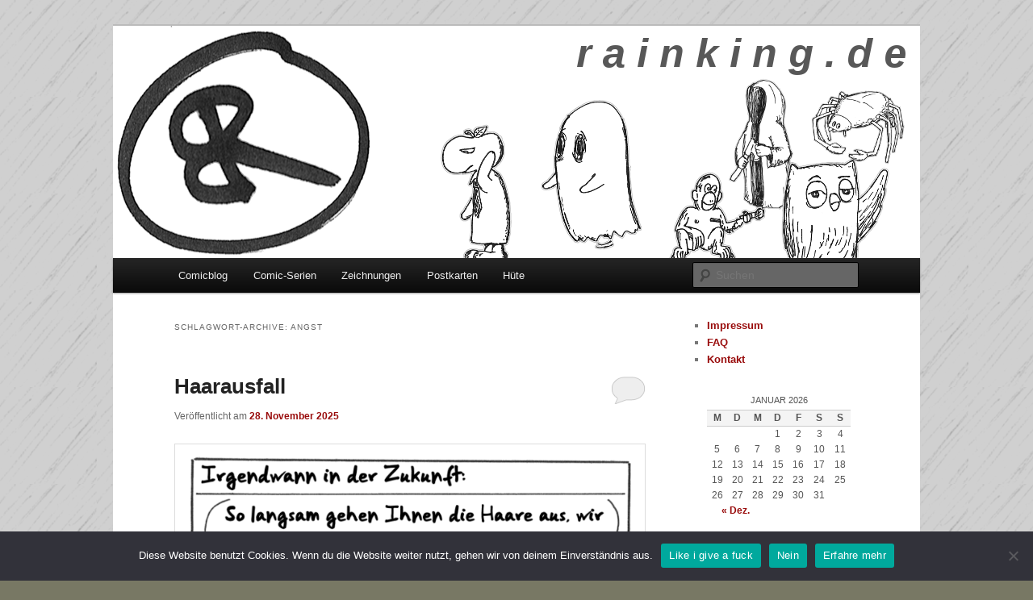

--- FILE ---
content_type: text/html; charset=UTF-8
request_url: https://rainking.de/tag/angst/
body_size: 13079
content:
<!DOCTYPE html>
<!--[if IE 6]>
<html id="ie6" lang="de">
<![endif]-->
<!--[if IE 7]>
<html id="ie7" lang="de">
<![endif]-->
<!--[if IE 8]>
<html id="ie8" lang="de">
<![endif]-->
<!--[if !(IE 6) & !(IE 7) & !(IE 8)]><!-->
<html lang="de">
<!--<![endif]-->
<head>
<meta charset="UTF-8" />
<meta name="viewport" content="width=device-width" />
<title>
Angst | Comics und anderer Kunstkrams von Benjamin Runge	</title>
<link rel="profile" href="https://gmpg.org/xfn/11" />
<link rel="stylesheet" type="text/css" media="all" href="https://rainking.de/wp-content/themes/twentyeleven/style.css?ver=20221126" />
<link rel="pingback" href="https://rainking.de/xmlrpc.php">
<!--[if lt IE 9]>
<script src="https://rainking.de/wp-content/themes/twentyeleven/js/html5.js?ver=3.7.0" type="text/javascript"></script>
<![endif]-->
<meta name='robots' content='max-image-preview:large' />
	<style>img:is([sizes="auto" i], [sizes^="auto," i]) { contain-intrinsic-size: 3000px 1500px }</style>
	<link rel="alternate" type="application/rss+xml" title="Comics und anderer Kunstkrams von Benjamin Runge &raquo; Feed" href="https://rainking.de/feed/" />
<link rel="alternate" type="application/rss+xml" title="Comics und anderer Kunstkrams von Benjamin Runge &raquo; Kommentar-Feed" href="https://rainking.de/comments/feed/" />
<link rel="alternate" type="application/rss+xml" title="Comics und anderer Kunstkrams von Benjamin Runge &raquo; Angst Schlagwort-Feed" href="https://rainking.de/tag/angst/feed/" />
<script type="text/javascript">
/* <![CDATA[ */
window._wpemojiSettings = {"baseUrl":"https:\/\/s.w.org\/images\/core\/emoji\/15.0.3\/72x72\/","ext":".png","svgUrl":"https:\/\/s.w.org\/images\/core\/emoji\/15.0.3\/svg\/","svgExt":".svg","source":{"concatemoji":"https:\/\/rainking.de\/wp-includes\/js\/wp-emoji-release.min.js?ver=6.7.1"}};
/*! This file is auto-generated */
!function(i,n){var o,s,e;function c(e){try{var t={supportTests:e,timestamp:(new Date).valueOf()};sessionStorage.setItem(o,JSON.stringify(t))}catch(e){}}function p(e,t,n){e.clearRect(0,0,e.canvas.width,e.canvas.height),e.fillText(t,0,0);var t=new Uint32Array(e.getImageData(0,0,e.canvas.width,e.canvas.height).data),r=(e.clearRect(0,0,e.canvas.width,e.canvas.height),e.fillText(n,0,0),new Uint32Array(e.getImageData(0,0,e.canvas.width,e.canvas.height).data));return t.every(function(e,t){return e===r[t]})}function u(e,t,n){switch(t){case"flag":return n(e,"\ud83c\udff3\ufe0f\u200d\u26a7\ufe0f","\ud83c\udff3\ufe0f\u200b\u26a7\ufe0f")?!1:!n(e,"\ud83c\uddfa\ud83c\uddf3","\ud83c\uddfa\u200b\ud83c\uddf3")&&!n(e,"\ud83c\udff4\udb40\udc67\udb40\udc62\udb40\udc65\udb40\udc6e\udb40\udc67\udb40\udc7f","\ud83c\udff4\u200b\udb40\udc67\u200b\udb40\udc62\u200b\udb40\udc65\u200b\udb40\udc6e\u200b\udb40\udc67\u200b\udb40\udc7f");case"emoji":return!n(e,"\ud83d\udc26\u200d\u2b1b","\ud83d\udc26\u200b\u2b1b")}return!1}function f(e,t,n){var r="undefined"!=typeof WorkerGlobalScope&&self instanceof WorkerGlobalScope?new OffscreenCanvas(300,150):i.createElement("canvas"),a=r.getContext("2d",{willReadFrequently:!0}),o=(a.textBaseline="top",a.font="600 32px Arial",{});return e.forEach(function(e){o[e]=t(a,e,n)}),o}function t(e){var t=i.createElement("script");t.src=e,t.defer=!0,i.head.appendChild(t)}"undefined"!=typeof Promise&&(o="wpEmojiSettingsSupports",s=["flag","emoji"],n.supports={everything:!0,everythingExceptFlag:!0},e=new Promise(function(e){i.addEventListener("DOMContentLoaded",e,{once:!0})}),new Promise(function(t){var n=function(){try{var e=JSON.parse(sessionStorage.getItem(o));if("object"==typeof e&&"number"==typeof e.timestamp&&(new Date).valueOf()<e.timestamp+604800&&"object"==typeof e.supportTests)return e.supportTests}catch(e){}return null}();if(!n){if("undefined"!=typeof Worker&&"undefined"!=typeof OffscreenCanvas&&"undefined"!=typeof URL&&URL.createObjectURL&&"undefined"!=typeof Blob)try{var e="postMessage("+f.toString()+"("+[JSON.stringify(s),u.toString(),p.toString()].join(",")+"));",r=new Blob([e],{type:"text/javascript"}),a=new Worker(URL.createObjectURL(r),{name:"wpTestEmojiSupports"});return void(a.onmessage=function(e){c(n=e.data),a.terminate(),t(n)})}catch(e){}c(n=f(s,u,p))}t(n)}).then(function(e){for(var t in e)n.supports[t]=e[t],n.supports.everything=n.supports.everything&&n.supports[t],"flag"!==t&&(n.supports.everythingExceptFlag=n.supports.everythingExceptFlag&&n.supports[t]);n.supports.everythingExceptFlag=n.supports.everythingExceptFlag&&!n.supports.flag,n.DOMReady=!1,n.readyCallback=function(){n.DOMReady=!0}}).then(function(){return e}).then(function(){var e;n.supports.everything||(n.readyCallback(),(e=n.source||{}).concatemoji?t(e.concatemoji):e.wpemoji&&e.twemoji&&(t(e.twemoji),t(e.wpemoji)))}))}((window,document),window._wpemojiSettings);
/* ]]> */
</script>
<style id='wp-emoji-styles-inline-css' type='text/css'>

	img.wp-smiley, img.emoji {
		display: inline !important;
		border: none !important;
		box-shadow: none !important;
		height: 1em !important;
		width: 1em !important;
		margin: 0 0.07em !important;
		vertical-align: -0.1em !important;
		background: none !important;
		padding: 0 !important;
	}
</style>
<link rel='stylesheet' id='wp-block-library-css' href='https://rainking.de/wp-includes/css/dist/block-library/style.min.css?ver=6.7.1' type='text/css' media='all' />
<style id='wp-block-library-theme-inline-css' type='text/css'>
.wp-block-audio :where(figcaption){color:#555;font-size:13px;text-align:center}.is-dark-theme .wp-block-audio :where(figcaption){color:#ffffffa6}.wp-block-audio{margin:0 0 1em}.wp-block-code{border:1px solid #ccc;border-radius:4px;font-family:Menlo,Consolas,monaco,monospace;padding:.8em 1em}.wp-block-embed :where(figcaption){color:#555;font-size:13px;text-align:center}.is-dark-theme .wp-block-embed :where(figcaption){color:#ffffffa6}.wp-block-embed{margin:0 0 1em}.blocks-gallery-caption{color:#555;font-size:13px;text-align:center}.is-dark-theme .blocks-gallery-caption{color:#ffffffa6}:root :where(.wp-block-image figcaption){color:#555;font-size:13px;text-align:center}.is-dark-theme :root :where(.wp-block-image figcaption){color:#ffffffa6}.wp-block-image{margin:0 0 1em}.wp-block-pullquote{border-bottom:4px solid;border-top:4px solid;color:currentColor;margin-bottom:1.75em}.wp-block-pullquote cite,.wp-block-pullquote footer,.wp-block-pullquote__citation{color:currentColor;font-size:.8125em;font-style:normal;text-transform:uppercase}.wp-block-quote{border-left:.25em solid;margin:0 0 1.75em;padding-left:1em}.wp-block-quote cite,.wp-block-quote footer{color:currentColor;font-size:.8125em;font-style:normal;position:relative}.wp-block-quote:where(.has-text-align-right){border-left:none;border-right:.25em solid;padding-left:0;padding-right:1em}.wp-block-quote:where(.has-text-align-center){border:none;padding-left:0}.wp-block-quote.is-large,.wp-block-quote.is-style-large,.wp-block-quote:where(.is-style-plain){border:none}.wp-block-search .wp-block-search__label{font-weight:700}.wp-block-search__button{border:1px solid #ccc;padding:.375em .625em}:where(.wp-block-group.has-background){padding:1.25em 2.375em}.wp-block-separator.has-css-opacity{opacity:.4}.wp-block-separator{border:none;border-bottom:2px solid;margin-left:auto;margin-right:auto}.wp-block-separator.has-alpha-channel-opacity{opacity:1}.wp-block-separator:not(.is-style-wide):not(.is-style-dots){width:100px}.wp-block-separator.has-background:not(.is-style-dots){border-bottom:none;height:1px}.wp-block-separator.has-background:not(.is-style-wide):not(.is-style-dots){height:2px}.wp-block-table{margin:0 0 1em}.wp-block-table td,.wp-block-table th{word-break:normal}.wp-block-table :where(figcaption){color:#555;font-size:13px;text-align:center}.is-dark-theme .wp-block-table :where(figcaption){color:#ffffffa6}.wp-block-video :where(figcaption){color:#555;font-size:13px;text-align:center}.is-dark-theme .wp-block-video :where(figcaption){color:#ffffffa6}.wp-block-video{margin:0 0 1em}:root :where(.wp-block-template-part.has-background){margin-bottom:0;margin-top:0;padding:1.25em 2.375em}
</style>
<style id='classic-theme-styles-inline-css' type='text/css'>
/*! This file is auto-generated */
.wp-block-button__link{color:#fff;background-color:#32373c;border-radius:9999px;box-shadow:none;text-decoration:none;padding:calc(.667em + 2px) calc(1.333em + 2px);font-size:1.125em}.wp-block-file__button{background:#32373c;color:#fff;text-decoration:none}
</style>
<style id='global-styles-inline-css' type='text/css'>
:root{--wp--preset--aspect-ratio--square: 1;--wp--preset--aspect-ratio--4-3: 4/3;--wp--preset--aspect-ratio--3-4: 3/4;--wp--preset--aspect-ratio--3-2: 3/2;--wp--preset--aspect-ratio--2-3: 2/3;--wp--preset--aspect-ratio--16-9: 16/9;--wp--preset--aspect-ratio--9-16: 9/16;--wp--preset--color--black: #000;--wp--preset--color--cyan-bluish-gray: #abb8c3;--wp--preset--color--white: #fff;--wp--preset--color--pale-pink: #f78da7;--wp--preset--color--vivid-red: #cf2e2e;--wp--preset--color--luminous-vivid-orange: #ff6900;--wp--preset--color--luminous-vivid-amber: #fcb900;--wp--preset--color--light-green-cyan: #7bdcb5;--wp--preset--color--vivid-green-cyan: #00d084;--wp--preset--color--pale-cyan-blue: #8ed1fc;--wp--preset--color--vivid-cyan-blue: #0693e3;--wp--preset--color--vivid-purple: #9b51e0;--wp--preset--color--blue: #1982d1;--wp--preset--color--dark-gray: #373737;--wp--preset--color--medium-gray: #666;--wp--preset--color--light-gray: #e2e2e2;--wp--preset--gradient--vivid-cyan-blue-to-vivid-purple: linear-gradient(135deg,rgba(6,147,227,1) 0%,rgb(155,81,224) 100%);--wp--preset--gradient--light-green-cyan-to-vivid-green-cyan: linear-gradient(135deg,rgb(122,220,180) 0%,rgb(0,208,130) 100%);--wp--preset--gradient--luminous-vivid-amber-to-luminous-vivid-orange: linear-gradient(135deg,rgba(252,185,0,1) 0%,rgba(255,105,0,1) 100%);--wp--preset--gradient--luminous-vivid-orange-to-vivid-red: linear-gradient(135deg,rgba(255,105,0,1) 0%,rgb(207,46,46) 100%);--wp--preset--gradient--very-light-gray-to-cyan-bluish-gray: linear-gradient(135deg,rgb(238,238,238) 0%,rgb(169,184,195) 100%);--wp--preset--gradient--cool-to-warm-spectrum: linear-gradient(135deg,rgb(74,234,220) 0%,rgb(151,120,209) 20%,rgb(207,42,186) 40%,rgb(238,44,130) 60%,rgb(251,105,98) 80%,rgb(254,248,76) 100%);--wp--preset--gradient--blush-light-purple: linear-gradient(135deg,rgb(255,206,236) 0%,rgb(152,150,240) 100%);--wp--preset--gradient--blush-bordeaux: linear-gradient(135deg,rgb(254,205,165) 0%,rgb(254,45,45) 50%,rgb(107,0,62) 100%);--wp--preset--gradient--luminous-dusk: linear-gradient(135deg,rgb(255,203,112) 0%,rgb(199,81,192) 50%,rgb(65,88,208) 100%);--wp--preset--gradient--pale-ocean: linear-gradient(135deg,rgb(255,245,203) 0%,rgb(182,227,212) 50%,rgb(51,167,181) 100%);--wp--preset--gradient--electric-grass: linear-gradient(135deg,rgb(202,248,128) 0%,rgb(113,206,126) 100%);--wp--preset--gradient--midnight: linear-gradient(135deg,rgb(2,3,129) 0%,rgb(40,116,252) 100%);--wp--preset--font-size--small: 13px;--wp--preset--font-size--medium: 20px;--wp--preset--font-size--large: 36px;--wp--preset--font-size--x-large: 42px;--wp--preset--spacing--20: 0.44rem;--wp--preset--spacing--30: 0.67rem;--wp--preset--spacing--40: 1rem;--wp--preset--spacing--50: 1.5rem;--wp--preset--spacing--60: 2.25rem;--wp--preset--spacing--70: 3.38rem;--wp--preset--spacing--80: 5.06rem;--wp--preset--shadow--natural: 6px 6px 9px rgba(0, 0, 0, 0.2);--wp--preset--shadow--deep: 12px 12px 50px rgba(0, 0, 0, 0.4);--wp--preset--shadow--sharp: 6px 6px 0px rgba(0, 0, 0, 0.2);--wp--preset--shadow--outlined: 6px 6px 0px -3px rgba(255, 255, 255, 1), 6px 6px rgba(0, 0, 0, 1);--wp--preset--shadow--crisp: 6px 6px 0px rgba(0, 0, 0, 1);}:where(.is-layout-flex){gap: 0.5em;}:where(.is-layout-grid){gap: 0.5em;}body .is-layout-flex{display: flex;}.is-layout-flex{flex-wrap: wrap;align-items: center;}.is-layout-flex > :is(*, div){margin: 0;}body .is-layout-grid{display: grid;}.is-layout-grid > :is(*, div){margin: 0;}:where(.wp-block-columns.is-layout-flex){gap: 2em;}:where(.wp-block-columns.is-layout-grid){gap: 2em;}:where(.wp-block-post-template.is-layout-flex){gap: 1.25em;}:where(.wp-block-post-template.is-layout-grid){gap: 1.25em;}.has-black-color{color: var(--wp--preset--color--black) !important;}.has-cyan-bluish-gray-color{color: var(--wp--preset--color--cyan-bluish-gray) !important;}.has-white-color{color: var(--wp--preset--color--white) !important;}.has-pale-pink-color{color: var(--wp--preset--color--pale-pink) !important;}.has-vivid-red-color{color: var(--wp--preset--color--vivid-red) !important;}.has-luminous-vivid-orange-color{color: var(--wp--preset--color--luminous-vivid-orange) !important;}.has-luminous-vivid-amber-color{color: var(--wp--preset--color--luminous-vivid-amber) !important;}.has-light-green-cyan-color{color: var(--wp--preset--color--light-green-cyan) !important;}.has-vivid-green-cyan-color{color: var(--wp--preset--color--vivid-green-cyan) !important;}.has-pale-cyan-blue-color{color: var(--wp--preset--color--pale-cyan-blue) !important;}.has-vivid-cyan-blue-color{color: var(--wp--preset--color--vivid-cyan-blue) !important;}.has-vivid-purple-color{color: var(--wp--preset--color--vivid-purple) !important;}.has-black-background-color{background-color: var(--wp--preset--color--black) !important;}.has-cyan-bluish-gray-background-color{background-color: var(--wp--preset--color--cyan-bluish-gray) !important;}.has-white-background-color{background-color: var(--wp--preset--color--white) !important;}.has-pale-pink-background-color{background-color: var(--wp--preset--color--pale-pink) !important;}.has-vivid-red-background-color{background-color: var(--wp--preset--color--vivid-red) !important;}.has-luminous-vivid-orange-background-color{background-color: var(--wp--preset--color--luminous-vivid-orange) !important;}.has-luminous-vivid-amber-background-color{background-color: var(--wp--preset--color--luminous-vivid-amber) !important;}.has-light-green-cyan-background-color{background-color: var(--wp--preset--color--light-green-cyan) !important;}.has-vivid-green-cyan-background-color{background-color: var(--wp--preset--color--vivid-green-cyan) !important;}.has-pale-cyan-blue-background-color{background-color: var(--wp--preset--color--pale-cyan-blue) !important;}.has-vivid-cyan-blue-background-color{background-color: var(--wp--preset--color--vivid-cyan-blue) !important;}.has-vivid-purple-background-color{background-color: var(--wp--preset--color--vivid-purple) !important;}.has-black-border-color{border-color: var(--wp--preset--color--black) !important;}.has-cyan-bluish-gray-border-color{border-color: var(--wp--preset--color--cyan-bluish-gray) !important;}.has-white-border-color{border-color: var(--wp--preset--color--white) !important;}.has-pale-pink-border-color{border-color: var(--wp--preset--color--pale-pink) !important;}.has-vivid-red-border-color{border-color: var(--wp--preset--color--vivid-red) !important;}.has-luminous-vivid-orange-border-color{border-color: var(--wp--preset--color--luminous-vivid-orange) !important;}.has-luminous-vivid-amber-border-color{border-color: var(--wp--preset--color--luminous-vivid-amber) !important;}.has-light-green-cyan-border-color{border-color: var(--wp--preset--color--light-green-cyan) !important;}.has-vivid-green-cyan-border-color{border-color: var(--wp--preset--color--vivid-green-cyan) !important;}.has-pale-cyan-blue-border-color{border-color: var(--wp--preset--color--pale-cyan-blue) !important;}.has-vivid-cyan-blue-border-color{border-color: var(--wp--preset--color--vivid-cyan-blue) !important;}.has-vivid-purple-border-color{border-color: var(--wp--preset--color--vivid-purple) !important;}.has-vivid-cyan-blue-to-vivid-purple-gradient-background{background: var(--wp--preset--gradient--vivid-cyan-blue-to-vivid-purple) !important;}.has-light-green-cyan-to-vivid-green-cyan-gradient-background{background: var(--wp--preset--gradient--light-green-cyan-to-vivid-green-cyan) !important;}.has-luminous-vivid-amber-to-luminous-vivid-orange-gradient-background{background: var(--wp--preset--gradient--luminous-vivid-amber-to-luminous-vivid-orange) !important;}.has-luminous-vivid-orange-to-vivid-red-gradient-background{background: var(--wp--preset--gradient--luminous-vivid-orange-to-vivid-red) !important;}.has-very-light-gray-to-cyan-bluish-gray-gradient-background{background: var(--wp--preset--gradient--very-light-gray-to-cyan-bluish-gray) !important;}.has-cool-to-warm-spectrum-gradient-background{background: var(--wp--preset--gradient--cool-to-warm-spectrum) !important;}.has-blush-light-purple-gradient-background{background: var(--wp--preset--gradient--blush-light-purple) !important;}.has-blush-bordeaux-gradient-background{background: var(--wp--preset--gradient--blush-bordeaux) !important;}.has-luminous-dusk-gradient-background{background: var(--wp--preset--gradient--luminous-dusk) !important;}.has-pale-ocean-gradient-background{background: var(--wp--preset--gradient--pale-ocean) !important;}.has-electric-grass-gradient-background{background: var(--wp--preset--gradient--electric-grass) !important;}.has-midnight-gradient-background{background: var(--wp--preset--gradient--midnight) !important;}.has-small-font-size{font-size: var(--wp--preset--font-size--small) !important;}.has-medium-font-size{font-size: var(--wp--preset--font-size--medium) !important;}.has-large-font-size{font-size: var(--wp--preset--font-size--large) !important;}.has-x-large-font-size{font-size: var(--wp--preset--font-size--x-large) !important;}
:where(.wp-block-post-template.is-layout-flex){gap: 1.25em;}:where(.wp-block-post-template.is-layout-grid){gap: 1.25em;}
:where(.wp-block-columns.is-layout-flex){gap: 2em;}:where(.wp-block-columns.is-layout-grid){gap: 2em;}
:root :where(.wp-block-pullquote){font-size: 1.5em;line-height: 1.6;}
</style>
<link rel='stylesheet' id='cptch_stylesheet-css' href='https://rainking.de/wp-content/plugins/captcha/css/front_end_style.css?ver=4.3.1' type='text/css' media='all' />
<link rel='stylesheet' id='dashicons-css' href='https://rainking.de/wp-includes/css/dashicons.min.css?ver=6.7.1' type='text/css' media='all' />
<link rel='stylesheet' id='cptch_desktop_style-css' href='https://rainking.de/wp-content/plugins/captcha/css/desktop_style.css?ver=4.3.1' type='text/css' media='all' />
<link rel='stylesheet' id='cookie-notice-front-css' href='https://rainking.de/wp-content/plugins/cookie-notice/css/front.min.css?ver=2.5.6' type='text/css' media='all' />
<link rel='stylesheet' id='twentyeleven-block-style-css' href='https://rainking.de/wp-content/themes/twentyeleven/blocks.css?ver=20230122' type='text/css' media='all' />
<script type="text/javascript" id="cookie-notice-front-js-before">
/* <![CDATA[ */
var cnArgs = {"ajaxUrl":"https:\/\/rainking.de\/wp-admin\/admin-ajax.php","nonce":"6ca986e254","hideEffect":"fade","position":"bottom","onScroll":false,"onScrollOffset":100,"onClick":false,"cookieName":"cookie_notice_accepted","cookieTime":2592000,"cookieTimeRejected":2592000,"globalCookie":false,"redirection":false,"cache":false,"revokeCookies":false,"revokeCookiesOpt":"automatic"};
/* ]]> */
</script>
<script type="text/javascript" src="https://rainking.de/wp-content/plugins/cookie-notice/js/front.min.js?ver=2.5.6" id="cookie-notice-front-js"></script>
<script type="text/javascript" id="wp-statistics-tracker-js-extra">
/* <![CDATA[ */
var WP_Statistics_Tracker_Object = {"hitRequestUrl":"https:\/\/rainking.de\/wp-json\/wp-statistics\/v2\/hit?wp_statistics_hit_rest=yes&track_all=0&current_page_type=post_tag&current_page_id=485&search_query&page_uri=L3RhZy9hbmdzdC8","keepOnlineRequestUrl":"https:\/\/rainking.de\/wp-json\/wp-statistics\/v2\/online?wp_statistics_hit_rest=yes&track_all=0&current_page_type=post_tag&current_page_id=485&search_query&page_uri=L3RhZy9hbmdzdC8","option":{"dntEnabled":"1","cacheCompatibility":""}};
/* ]]> */
</script>
<script type="text/javascript" src="https://rainking.de/wp-content/plugins/wp-statistics/assets/js/tracker.js?ver=6.7.1" id="wp-statistics-tracker-js"></script>
<link rel="https://api.w.org/" href="https://rainking.de/wp-json/" /><link rel="alternate" title="JSON" type="application/json" href="https://rainking.de/wp-json/wp/v2/tags/485" /><link rel="EditURI" type="application/rsd+xml" title="RSD" href="https://rainking.de/xmlrpc.php?rsd" />
<meta name="generator" content="WordPress 6.7.1" />
<!-- Analytics by WP Statistics v14.5 - https://wp-statistics.com/ -->
	<style>
		/* Link color */
		a,
		#site-title a:focus,
		#site-title a:hover,
		#site-title a:active,
		.entry-title a:hover,
		.entry-title a:focus,
		.entry-title a:active,
		.widget_twentyeleven_ephemera .comments-link a:hover,
		section.recent-posts .other-recent-posts a[rel="bookmark"]:hover,
		section.recent-posts .other-recent-posts .comments-link a:hover,
		.format-image footer.entry-meta a:hover,
		#site-generator a:hover {
			color: #990c0c;
		}
		section.recent-posts .other-recent-posts .comments-link a:hover {
			border-color: #990c0c;
		}
		article.feature-image.small .entry-summary p a:hover,
		.entry-header .comments-link a:hover,
		.entry-header .comments-link a:focus,
		.entry-header .comments-link a:active,
		.feature-slider a.active {
			background-color: #990c0c;
		}
	</style>
			<style type="text/css" id="twentyeleven-header-css">
				#site-title,
		#site-description {
			position: absolute;
			clip: rect(1px 1px 1px 1px); /* IE6, IE7 */
			clip: rect(1px, 1px, 1px, 1px);
		}
				</style>
		<style type="text/css" id="custom-background-css">
body.custom-background { background-color: #787864; background-image: url("https://rainking.de/wp-content/uploads/2015/07/bg-Schraffur-21.png"); background-position: left top; background-size: auto; background-repeat: repeat; background-attachment: scroll; }
</style>
	</head>

<body class="archive tag tag-angst tag-485 custom-background wp-embed-responsive cookies-not-set single-author two-column right-sidebar">
<div class="skip-link"><a class="assistive-text" href="#content">Zum Inhalt wechseln</a></div><div class="skip-link"><a class="assistive-text" href="#secondary">Zum sekundären Inhalt wechseln</a></div><div id="page" class="hfeed">
	<header id="branding">
			<hgroup>
				<h1 id="site-title"><span><a href="https://rainking.de/" rel="home">Comics und anderer Kunstkrams von Benjamin Runge</a></span></h1>
				<h2 id="site-description"></h2>
			</hgroup>

						<a href="https://rainking.de/">
									<img src="https://rainking.de/wp-content/uploads/2015/06/Banner_1000x288_v2.png" width="1000" height="288" alt="Comics und anderer Kunstkrams von Benjamin Runge" />
								</a>
			
						<div class="only-search with-image">
					<form method="get" id="searchform" action="https://rainking.de/">
		<label for="s" class="assistive-text">Suchen</label>
		<input type="text" class="field" name="s" id="s" placeholder="Suchen" />
		<input type="submit" class="submit" name="submit" id="searchsubmit" value="Suchen" />
	</form>
			</div>
				
			<nav id="access">
				<h3 class="assistive-text">Hauptmenü</h3>
				<div class="menu-hauptmenu-container"><ul id="menu-hauptmenu" class="menu"><li id="menu-item-4558" class="menu-item menu-item-type-taxonomy menu-item-object-category menu-item-4558"><a href="https://rainking.de/category/daily/">Comicblog</a></li>
<li id="menu-item-8120" class="menu-item menu-item-type-post_type menu-item-object-page menu-item-8120"><a href="https://rainking.de/comic-serien/">Comic-Serien</a></li>
<li id="menu-item-8088" class="menu-item menu-item-type-taxonomy menu-item-object-category menu-item-8088"><a href="https://rainking.de/category/zeichnungen/">Zeichnungen</a></li>
<li id="menu-item-5495" class="menu-item menu-item-type-taxonomy menu-item-object-category menu-item-5495"><a href="https://rainking.de/category/postkarten/">Postkarten</a></li>
<li id="menu-item-4556" class="menu-item menu-item-type-post_type menu-item-object-page menu-item-4556"><a href="https://rainking.de/hute/">Hüte</a></li>
</ul></div>			</nav><!-- #access -->
	</header><!-- #branding -->


	<div id="main">

		<section id="primary">
			<div id="content" role="main">

			
				<header class="page-header">
					<h1 class="page-title">
					Schlagwort-Archive: <span>Angst</span>					</h1>

									</header>

							<nav id="nav-above">
				<h3 class="assistive-text">Beitrags-Navigation</h3>
				<div class="nav-previous"><a href="https://rainking.de/tag/angst/page/2/" ><span class="meta-nav">&larr;</span> Ältere Beiträge</a></div>
				<div class="nav-next"></div>
			</nav><!-- #nav-above -->
			
				
					
	<article id="post-8491" class="post-8491 post type-post status-publish format-standard has-post-thumbnail hentry category-allgemein category-daily category-comicblog2025 tag-psyche tag-haare tag-angst tag-phobie tag-angststoerung">
		<header class="entry-header">
						<h1 class="entry-title"><a href="https://rainking.de/2025/11/28/haarausfall/" rel="bookmark">Haarausfall</a></h1>
			
						<div class="entry-meta">
				<span class="sep">Veröffentlicht am </span><a href="https://rainking.de/2025/11/28/haarausfall/" title="08:16" rel="bookmark"><time class="entry-date" datetime="2025-11-28T08:16:00+01:00">28. November 2025</time></a><span class="by-author"> <span class="sep"> von </span> <span class="author vcard"><a class="url fn n" href="https://rainking.de/author/ben/" title="Alle Beiträge von rainking anzeigen" rel="author">rainking</a></span></span>			</div><!-- .entry-meta -->
			
						<div class="comments-link">
				<a href="https://rainking.de/2025/11/28/haarausfall/#respond"><span class="leave-reply">Antworten</span></a>			</div>
					</header><!-- .entry-header -->

				<div class="entry-content">
			
<figure class="wp-block-image size-large"><a href="https://rainking.de/wp-content/uploads/2025/12/2025-10_Haarausfall-Angststoerung_DE.png"><img fetchpriority="high" decoding="async" width="727" height="1024" src="https://rainking.de/wp-content/uploads/2025/12/2025-10_Haarausfall-Angststoerung_DE-727x1024.png" alt="Irgendwann in der Zukunft:
Frisörin:
So langsam gehen Ihnen die Haare aus, wir sollten überlegen, wie wir damit umgehen.
Meine Angststörung:
Siehst du?! Jetzt ist die Situation eingetreten! Es hat sich gelohnt, dass wir uns schon vor 15 Jahren angefangen haben, damit zu beschäftigen! ICH BIN NÜTZLICH!
Hat eine Liste mit Frisur-Ideen" class="wp-image-8492" srcset="https://rainking.de/wp-content/uploads/2025/12/2025-10_Haarausfall-Angststoerung_DE-727x1024.png 727w, https://rainking.de/wp-content/uploads/2025/12/2025-10_Haarausfall-Angststoerung_DE-213x300.png 213w, https://rainking.de/wp-content/uploads/2025/12/2025-10_Haarausfall-Angststoerung_DE.png 750w" sizes="(max-width: 727px) 100vw, 727px" /></a></figure>



<figure class="wp-block-image size-large"><a href="https://rainking.de/wp-content/uploads/2025/12/2025-10_Haarausfall-Angststoerung_EN.png"><img decoding="async" width="727" height="1024" src="https://rainking.de/wp-content/uploads/2025/12/2025-10_Haarausfall-Angststoerung_EN-727x1024.png" alt="Somewhere in the future:
Hairstylist:
You are slowly starting to lose your hair, we should think about how we deal with this.
My Anxiety:
See?! Now the situation has arisen! It paid off that we already started thinking about this 15 years ago! I AM USEFUL!
Has a List with hair-style ideas" class="wp-image-8493" srcset="https://rainking.de/wp-content/uploads/2025/12/2025-10_Haarausfall-Angststoerung_EN-727x1024.png 727w, https://rainking.de/wp-content/uploads/2025/12/2025-10_Haarausfall-Angststoerung_EN-213x300.png 213w, https://rainking.de/wp-content/uploads/2025/12/2025-10_Haarausfall-Angststoerung_EN.png 750w" sizes="(max-width: 727px) 100vw, 727px" /></a></figure>
					</div><!-- .entry-content -->
		
		<footer class="entry-meta">
			
										<span class="cat-links">
					<span class="entry-utility-prep entry-utility-prep-cat-links">Veröffentlicht unter</span> <a href="https://rainking.de/category/allgemein/" rel="category tag">Allgemein</a>, <a href="https://rainking.de/category/daily/" rel="category tag">Comicblog</a>, <a href="https://rainking.de/category/daily/comicblog2025/" rel="category tag">Comicblog2025</a>			</span>
							
										<span class="sep"> | </span>
								<span class="tag-links">
					<span class="entry-utility-prep entry-utility-prep-tag-links">Verschlagwortet mit</span> <a href="https://rainking.de/tag/psyche/" rel="tag">psyche</a>, <a href="https://rainking.de/tag/haare/" rel="tag">Haare</a>, <a href="https://rainking.de/tag/angst/" rel="tag">Angst</a>, <a href="https://rainking.de/tag/phobie/" rel="tag">phobie</a>, <a href="https://rainking.de/tag/angststoerung/" rel="tag">Angststörung</a>			</span>
							
										<span class="sep"> | </span>
						<span class="comments-link"><a href="https://rainking.de/2025/11/28/haarausfall/#respond"><span class="leave-reply">Schreibe einen Kommentar</span></a></span>
			
					</footer><!-- .entry-meta -->
	</article><!-- #post-8491 -->

				
					
	<article id="post-8486" class="post-8486 post type-post status-publish format-standard has-post-thumbnail hentry category-allgemein category-daily category-comicblog2025 tag-phobie tag-psyche tag-angst tag-superhero tag-superheld tag-soziophobie">
		<header class="entry-header">
						<h1 class="entry-title"><a href="https://rainking.de/2025/11/21/soziophobie-man/" rel="bookmark">Soziophobie-Man</a></h1>
			
						<div class="entry-meta">
				<span class="sep">Veröffentlicht am </span><a href="https://rainking.de/2025/11/21/soziophobie-man/" title="07:15" rel="bookmark"><time class="entry-date" datetime="2025-11-21T07:15:00+01:00">21. November 2025</time></a><span class="by-author"> <span class="sep"> von </span> <span class="author vcard"><a class="url fn n" href="https://rainking.de/author/ben/" title="Alle Beiträge von rainking anzeigen" rel="author">rainking</a></span></span>			</div><!-- .entry-meta -->
			
						<div class="comments-link">
				<a href="https://rainking.de/2025/11/21/soziophobie-man/#respond"><span class="leave-reply">Antworten</span></a>			</div>
					</header><!-- .entry-header -->

				<div class="entry-content">
			
<figure class="wp-block-image size-full"><a href="https://rainking.de/wp-content/uploads/2025/11/2025-10_Soziophobieman_DE.png"><img decoding="async" width="750" height="1063" src="https://rainking.de/wp-content/uploads/2025/11/2025-10_Soziophobieman_DE.png" alt="" class="wp-image-8487" srcset="https://rainking.de/wp-content/uploads/2025/11/2025-10_Soziophobieman_DE.png 750w, https://rainking.de/wp-content/uploads/2025/11/2025-10_Soziophobieman_DE-212x300.png 212w, https://rainking.de/wp-content/uploads/2025/11/2025-10_Soziophobieman_DE-722x1024.png 722w" sizes="(max-width: 750px) 100vw, 750px" /></a></figure>



<figure class="wp-block-image size-full"><a href="https://rainking.de/wp-content/uploads/2025/11/2025-10_Soziophobieman_EN.png"><img loading="lazy" decoding="async" width="750" height="1063" src="https://rainking.de/wp-content/uploads/2025/11/2025-10_Soziophobieman_EN.png" alt="" class="wp-image-8488" srcset="https://rainking.de/wp-content/uploads/2025/11/2025-10_Soziophobieman_EN.png 750w, https://rainking.de/wp-content/uploads/2025/11/2025-10_Soziophobieman_EN-212x300.png 212w, https://rainking.de/wp-content/uploads/2025/11/2025-10_Soziophobieman_EN-722x1024.png 722w" sizes="auto, (max-width: 750px) 100vw, 750px" /></a></figure>
					</div><!-- .entry-content -->
		
		<footer class="entry-meta">
			
										<span class="cat-links">
					<span class="entry-utility-prep entry-utility-prep-cat-links">Veröffentlicht unter</span> <a href="https://rainking.de/category/allgemein/" rel="category tag">Allgemein</a>, <a href="https://rainking.de/category/daily/" rel="category tag">Comicblog</a>, <a href="https://rainking.de/category/daily/comicblog2025/" rel="category tag">Comicblog2025</a>			</span>
							
										<span class="sep"> | </span>
								<span class="tag-links">
					<span class="entry-utility-prep entry-utility-prep-tag-links">Verschlagwortet mit</span> <a href="https://rainking.de/tag/phobie/" rel="tag">phobie</a>, <a href="https://rainking.de/tag/psyche/" rel="tag">psyche</a>, <a href="https://rainking.de/tag/angst/" rel="tag">Angst</a>, <a href="https://rainking.de/tag/superhero/" rel="tag">superhero</a>, <a href="https://rainking.de/tag/superheld/" rel="tag">superheld</a>, <a href="https://rainking.de/tag/soziophobie/" rel="tag">soziophobie</a>			</span>
							
										<span class="sep"> | </span>
						<span class="comments-link"><a href="https://rainking.de/2025/11/21/soziophobie-man/#respond"><span class="leave-reply">Schreibe einen Kommentar</span></a></span>
			
					</footer><!-- .entry-meta -->
	</article><!-- #post-8486 -->

				
					
	<article id="post-8134" class="post-8134 post type-post status-publish format-standard has-post-thumbnail hentry category-comicblog2024 category-allgemein category-daily tag-trauma tag-bauchgefuehl tag-depressionen tag-psyche tag-depression tag-angst">
		<header class="entry-header">
						<h1 class="entry-title"><a href="https://rainking.de/2024/04/05/bauchgefuehl/" rel="bookmark">Bauchgefühl</a></h1>
			
						<div class="entry-meta">
				<span class="sep">Veröffentlicht am </span><a href="https://rainking.de/2024/04/05/bauchgefuehl/" title="08:57" rel="bookmark"><time class="entry-date" datetime="2024-04-05T08:57:00+01:00">5. April 2024</time></a><span class="by-author"> <span class="sep"> von </span> <span class="author vcard"><a class="url fn n" href="https://rainking.de/author/ben/" title="Alle Beiträge von rainking anzeigen" rel="author">rainking</a></span></span>			</div><!-- .entry-meta -->
			
						<div class="comments-link">
				<a href="https://rainking.de/2024/04/05/bauchgefuehl/#respond"><span class="leave-reply">Antworten</span></a>			</div>
					</header><!-- .entry-header -->

				<div class="entry-content">
			
<figure class="wp-block-image size-full"><a href="https://rainking.de/wp-content/uploads/2024/03/2024-03-10_Bauchgefuehl_DE.png"><img loading="lazy" decoding="async" width="800" height="1008" src="https://rainking.de/wp-content/uploads/2024/03/2024-03-10_Bauchgefuehl_DE.png" alt="Typ (verzweifelt): Was soll ich nur tun, was soll ich nur tun...
Frau in der Erinnerung: Hör doch einfach auf dein Bauchgefühl!
Typ (zu seinem Bauch): Bauchgefühl? Was meinst du?
Bauchgefühl besteht aus Depressionen, Ängsten und Trauma
erscheint als schwarzer Gestalt.
Bauchgefühl:
Also, wir haben drei Optionen:
Zurück ins Bett gehen
Ungesundes Essen reinstopfen
Endlos Social Media scrollen
Typ: Hmmm...
Bauchgefühl: Man kann die Optionen auch kombinieren." class="wp-image-8135" srcset="https://rainking.de/wp-content/uploads/2024/03/2024-03-10_Bauchgefuehl_DE.png 800w, https://rainking.de/wp-content/uploads/2024/03/2024-03-10_Bauchgefuehl_DE-238x300.png 238w, https://rainking.de/wp-content/uploads/2024/03/2024-03-10_Bauchgefuehl_DE-768x968.png 768w" sizes="auto, (max-width: 800px) 100vw, 800px" /></a></figure>



<figure class="wp-block-image size-full"><a href="https://rainking.de/wp-content/uploads/2024/03/2024-03-10_Bauchgefuehl_EN.png"><img loading="lazy" decoding="async" width="800" height="1008" src="https://rainking.de/wp-content/uploads/2024/03/2024-03-10_Bauchgefuehl_EN.png" alt="Guy (desperate): What should I do, what should I do...
Reminded Woman: Just listen to your gut feeling!
Guy (to gut): Gut feeling? What do you think?
Gut feeling consists of depression, anxiety and trauma
emerges as black figure.
Gut feeling:
Well, we have three options:
Go back to bed
Stuff yourself with unhealthy food
Endlessly scroll social media
Guy: Hmmm...
Gut feeling: You can also combine the options." class="wp-image-8136" srcset="https://rainking.de/wp-content/uploads/2024/03/2024-03-10_Bauchgefuehl_EN.png 800w, https://rainking.de/wp-content/uploads/2024/03/2024-03-10_Bauchgefuehl_EN-238x300.png 238w, https://rainking.de/wp-content/uploads/2024/03/2024-03-10_Bauchgefuehl_EN-768x968.png 768w" sizes="auto, (max-width: 800px) 100vw, 800px" /></a></figure>
					</div><!-- .entry-content -->
		
		<footer class="entry-meta">
			
										<span class="cat-links">
					<span class="entry-utility-prep entry-utility-prep-cat-links">Veröffentlicht unter</span> <a href="https://rainking.de/category/daily/comicblog2024/" rel="category tag">Comicblog2024</a>, <a href="https://rainking.de/category/allgemein/" rel="category tag">Allgemein</a>, <a href="https://rainking.de/category/daily/" rel="category tag">Comicblog</a>			</span>
							
										<span class="sep"> | </span>
								<span class="tag-links">
					<span class="entry-utility-prep entry-utility-prep-tag-links">Verschlagwortet mit</span> <a href="https://rainking.de/tag/trauma/" rel="tag">Trauma</a>, <a href="https://rainking.de/tag/bauchgefuehl/" rel="tag">Bauchgefühl</a>, <a href="https://rainking.de/tag/depressionen/" rel="tag">depressionen</a>, <a href="https://rainking.de/tag/psyche/" rel="tag">psyche</a>, <a href="https://rainking.de/tag/depression/" rel="tag">depression</a>, <a href="https://rainking.de/tag/angst/" rel="tag">Angst</a>			</span>
							
										<span class="sep"> | </span>
						<span class="comments-link"><a href="https://rainking.de/2024/04/05/bauchgefuehl/#respond"><span class="leave-reply">Schreibe einen Kommentar</span></a></span>
			
					</footer><!-- .entry-meta -->
	</article><!-- #post-8134 -->

				
						<article id="post-4307" class="indexed post-4307 post type-post status-publish format-image hentry category-allgemein category-daily category-dailycomic2012 tag-wolf tag-werwolf tag-angst tag-alptraum tag-psyche post_format-post-format-image">
		<header class="entry-header">
			<hgroup>
				<h2 class="entry-title"><a href="https://rainking.de/2013/01/11/13-12-2012-wolfsmenschen/" rel="bookmark">13. 12. 2012 &#8211; Wolfsmenschen</a></h2>
				<h3 class="entry-format">Bild</h3>
			</hgroup>

						<div class="comments-link">
				<a href="https://rainking.de/2013/01/11/13-12-2012-wolfsmenschen/#respond"><span class="leave-reply">Antworten</span></a>			</div>
					</header><!-- .entry-header -->

		<div class="entry-content">
			<p><a href="http://rainking.jesusfreaks-bremen.de/wp-content/uploads/2013/01/2012-12-13-Wolfmenschen.png"><img loading="lazy" decoding="async" class="alignnone size-full wp-image-4308" title="2012-12-13-Wolfmenschen" src="http://rainking.jesusfreaks-bremen.de/wp-content/uploads/2013/01/2012-12-13-Wolfmenschen.png" alt="Wolf mensch wolfsmensch comic paranoia halluzination" width="500" height="610" srcset="https://rainking.de/wp-content/uploads/2013/01/2012-12-13-Wolfmenschen.png 500w, https://rainking.de/wp-content/uploads/2013/01/2012-12-13-Wolfmenschen-245x300.png 245w" sizes="auto, (max-width: 500px) 100vw, 500px" /></a></p>
<p>Akustische Halluzinationen kommen von psychischen Ursachen. Optische von körperlichen. Ich war wohl sehr sehr müde.</p>
<p>&nbsp;</p>
<p>&nbsp;</p>
					</div><!-- .entry-content -->

		<footer class="entry-meta">
			<div class="entry-meta">
				<a href="https://rainking.de/2013/01/11/13-12-2012-wolfsmenschen/" rel="bookmark"><time class="entry-date" datetime="2013-01-11T12:46:44+01:00">11. Januar 2013</time></a><span class="by-author"> <span class="sep"> von </span> <span class="author vcard"><a class="url fn n" href="https://rainking.de/author/ben/" title="Alle Beiträge von rainking anzeigen" rel="author">rainking</a></span></span>			</div><!-- .entry-meta -->
			<div class="entry-meta">
								<span class="cat-links">
					<span class="entry-utility-prep entry-utility-prep-cat-links">Veröffentlicht unter</span> <a href="https://rainking.de/category/allgemein/" rel="category tag">Allgemein</a>, <a href="https://rainking.de/category/daily/" rel="category tag">Comicblog</a>, <a href="https://rainking.de/category/daily/dailycomic2012/" rel="category tag">DailyComic2012</a>				</span>
				
								<span class="tag-links">
					<span class="entry-utility-prep entry-utility-prep-tag-links">Verschlagwortet mit</span> <a href="https://rainking.de/tag/wolf/" rel="tag">Wolf</a>, <a href="https://rainking.de/tag/werwolf/" rel="tag">Werwolf</a>, <a href="https://rainking.de/tag/angst/" rel="tag">Angst</a>, <a href="https://rainking.de/tag/alptraum/" rel="tag">Alptraum</a>, <a href="https://rainking.de/tag/psyche/" rel="tag">psyche</a>				</span>
				
								<span class="comments-link"><a href="https://rainking.de/2013/01/11/13-12-2012-wolfsmenschen/#respond"><span class="leave-reply">Schreibe einen Kommentar</span></a></span>
							</div><!-- .entry-meta -->

					</footer><!-- .entry-meta -->
	</article><!-- #post-4307 -->

				
						<article id="post-4189" class="indexed post-4189 post type-post status-publish format-image hentry category-allgemein category-daily category-dailycomic2012 tag-uni tag-angst tag-arbeit tag-universitaet tag-studium tag-hoeren post_format-post-format-image">
		<header class="entry-header">
			<hgroup>
				<h2 class="entry-title"><a href="https://rainking.de/2012/12/12/13-11-2012-uni/" rel="bookmark">13. 11. 2012 &#8211; Uni</a></h2>
				<h3 class="entry-format">Bild</h3>
			</hgroup>

						<div class="comments-link">
				<a href="https://rainking.de/2012/12/12/13-11-2012-uni/#respond"><span class="leave-reply">Antworten</span></a>			</div>
					</header><!-- .entry-header -->

		<div class="entry-content">
			<p><a href="http://rainking.jesusfreaks-bremen.de/wp-content/uploads/2012/12/2012-11-13-Arbeitsraum.png"><img loading="lazy" decoding="async" class="alignnone size-full wp-image-4190" title="2012-11-13-Arbeitsraum" src="http://rainking.jesusfreaks-bremen.de/wp-content/uploads/2012/12/2012-11-13-Arbeitsraum.png" alt="uni bremen informatik angst comic ohrhörer" width="500" height="610" srcset="https://rainking.de/wp-content/uploads/2012/12/2012-11-13-Arbeitsraum.png 500w, https://rainking.de/wp-content/uploads/2012/12/2012-11-13-Arbeitsraum-245x300.png 245w" sizes="auto, (max-width: 500px) 100vw, 500px" /></a></p>
					</div><!-- .entry-content -->

		<footer class="entry-meta">
			<div class="entry-meta">
				<a href="https://rainking.de/2012/12/12/13-11-2012-uni/" rel="bookmark"><time class="entry-date" datetime="2012-12-12T15:41:54+01:00">12. Dezember 2012</time></a><span class="by-author"> <span class="sep"> von </span> <span class="author vcard"><a class="url fn n" href="https://rainking.de/author/ben/" title="Alle Beiträge von rainking anzeigen" rel="author">rainking</a></span></span>			</div><!-- .entry-meta -->
			<div class="entry-meta">
								<span class="cat-links">
					<span class="entry-utility-prep entry-utility-prep-cat-links">Veröffentlicht unter</span> <a href="https://rainking.de/category/allgemein/" rel="category tag">Allgemein</a>, <a href="https://rainking.de/category/daily/" rel="category tag">Comicblog</a>, <a href="https://rainking.de/category/daily/dailycomic2012/" rel="category tag">DailyComic2012</a>				</span>
				
								<span class="tag-links">
					<span class="entry-utility-prep entry-utility-prep-tag-links">Verschlagwortet mit</span> <a href="https://rainking.de/tag/uni/" rel="tag">uni</a>, <a href="https://rainking.de/tag/angst/" rel="tag">Angst</a>, <a href="https://rainking.de/tag/arbeit/" rel="tag">Arbeit</a>, <a href="https://rainking.de/tag/universitaet/" rel="tag">Universität</a>, <a href="https://rainking.de/tag/studium/" rel="tag">Studium</a>, <a href="https://rainking.de/tag/hoeren/" rel="tag">hören</a>				</span>
				
								<span class="comments-link"><a href="https://rainking.de/2012/12/12/13-11-2012-uni/#respond"><span class="leave-reply">Schreibe einen Kommentar</span></a></span>
							</div><!-- .entry-meta -->

					</footer><!-- .entry-meta -->
	</article><!-- #post-4189 -->

				
							<nav id="nav-below">
				<h3 class="assistive-text">Beitrags-Navigation</h3>
				<div class="nav-previous"><a href="https://rainking.de/tag/angst/page/2/" ><span class="meta-nav">&larr;</span> Ältere Beiträge</a></div>
				<div class="nav-next"></div>
			</nav><!-- #nav-above -->
			
			
			</div><!-- #content -->
		</section><!-- #primary -->

		<div id="secondary" class="widget-area" role="complementary">
			<aside id="nav_menu-3" class="widget widget_nav_menu"><div class="menu-footermenu-container"><ul id="menu-footermenu" class="menu"><li id="menu-item-4724" class="menu-item menu-item-type-post_type menu-item-object-page menu-item-privacy-policy menu-item-4724"><a rel="privacy-policy" href="https://rainking.de/impressum/">Impressum</a></li>
<li id="menu-item-4725" class="menu-item menu-item-type-post_type menu-item-object-page menu-item-4725"><a href="https://rainking.de/eine-seite-2/">FAQ</a></li>
<li id="menu-item-4726" class="menu-item menu-item-type-post_type menu-item-object-page menu-item-4726"><a href="https://rainking.de/kontakt-2/">Kontakt</a></li>
</ul></div></aside><aside id="calendar-4" class="widget widget_calendar"><div id="calendar_wrap" class="calendar_wrap"><table id="wp-calendar" class="wp-calendar-table">
	<caption>Januar 2026</caption>
	<thead>
	<tr>
		<th scope="col" title="Montag">M</th>
		<th scope="col" title="Dienstag">D</th>
		<th scope="col" title="Mittwoch">M</th>
		<th scope="col" title="Donnerstag">D</th>
		<th scope="col" title="Freitag">F</th>
		<th scope="col" title="Samstag">S</th>
		<th scope="col" title="Sonntag">S</th>
	</tr>
	</thead>
	<tbody>
	<tr>
		<td colspan="3" class="pad">&nbsp;</td><td>1</td><td>2</td><td>3</td><td>4</td>
	</tr>
	<tr>
		<td>5</td><td>6</td><td>7</td><td>8</td><td>9</td><td>10</td><td>11</td>
	</tr>
	<tr>
		<td>12</td><td>13</td><td>14</td><td>15</td><td>16</td><td>17</td><td>18</td>
	</tr>
	<tr>
		<td>19</td><td id="today">20</td><td>21</td><td>22</td><td>23</td><td>24</td><td>25</td>
	</tr>
	<tr>
		<td>26</td><td>27</td><td>28</td><td>29</td><td>30</td><td>31</td>
		<td class="pad" colspan="1">&nbsp;</td>
	</tr>
	</tbody>
	</table><nav aria-label="Vorherige und nächste Monate" class="wp-calendar-nav">
		<span class="wp-calendar-nav-prev"><a href="https://rainking.de/2025/12/">&laquo; Dez.</a></span>
		<span class="pad">&nbsp;</span>
		<span class="wp-calendar-nav-next">&nbsp;</span>
	</nav></div></aside>		</div><!-- #secondary .widget-area -->

	</div><!-- #main -->

	<footer id="colophon">

			
<div id="supplementary" class="one">
		<div id="first" class="widget-area" role="complementary">
		<aside id="block-3" class="widget widget_block">
<ul class="wp-block-social-links has-large-icon-size has-visible-labels has-icon-color has-icon-background-color is-style-default is-layout-flex wp-block-social-links-is-layout-flex"><li style="color: #fff; background-color: #373737; " class="wp-social-link wp-social-link-mastodon has-white-color has-dark-gray-background-color wp-block-social-link"><a rel="me noopener nofollow" target="_blank" href="https://troet.cafe/@b_rain" class="wp-block-social-link-anchor"><svg width="24" height="24" viewBox="0 0 24 24" version="1.1" xmlns="http://www.w3.org/2000/svg" aria-hidden="true" focusable="false"><path d="M23.193 7.879c0-5.206-3.411-6.732-3.411-6.732C18.062.357 15.108.025 12.041 0h-.076c-3.068.025-6.02.357-7.74 1.147 0 0-3.411 1.526-3.411 6.732 0 1.192-.023 2.618.015 4.129.124 5.092.934 10.109 5.641 11.355 2.17.574 4.034.695 5.535.612 2.722-.15 4.25-.972 4.25-.972l-.09-1.975s-1.945.613-4.129.539c-2.165-.074-4.449-.233-4.799-2.891a5.499 5.499 0 0 1-.048-.745s2.125.52 4.817.643c1.646.075 3.19-.097 4.758-.283 3.007-.359 5.625-2.212 5.954-3.905.517-2.665.475-6.507.475-6.507zm-4.024 6.709h-2.497V8.469c0-1.29-.543-1.944-1.628-1.944-1.2 0-1.802.776-1.802 2.312v3.349h-2.483v-3.35c0-1.536-.602-2.312-1.802-2.312-1.085 0-1.628.655-1.628 1.944v6.119H4.832V8.284c0-1.289.328-2.313.987-3.07.68-.758 1.569-1.146 2.674-1.146 1.278 0 2.246.491 2.886 1.474L12 6.585l.622-1.043c.64-.983 1.608-1.474 2.886-1.474 1.104 0 1.994.388 2.674 1.146.658.757.986 1.781.986 3.07v6.304z"/></svg><span class="wp-block-social-link-label">Mastodon</span></a></li></ul>
</aside>	</div><!-- #first .widget-area -->
	
	
	</div><!-- #supplementary -->

			<div id="site-generator">
								<a class="privacy-policy-link" href="https://rainking.de/impressum/" rel="privacy-policy">Impressum</a><span role="separator" aria-hidden="true"></span>				<a href="https://de.wordpress.org/" class="imprint" title="Semantic Personal Publishing Platform">
					Stolz präsentiert von WordPress				</a>
			</div>
	</footer><!-- #colophon -->
</div><!-- #page -->


		<!-- Cookie Notice plugin v2.5.6 by Hu-manity.co https://hu-manity.co/ -->
		<div id="cookie-notice" role="dialog" class="cookie-notice-hidden cookie-revoke-hidden cn-position-bottom" aria-label="Cookie Notice" style="background-color: rgba(50,50,58,1);"><div class="cookie-notice-container" style="color: #fff"><span id="cn-notice-text" class="cn-text-container">Diese Website benutzt Cookies. Wenn du die Website weiter nutzt, gehen wir von deinem Einverständnis aus.</span><span id="cn-notice-buttons" class="cn-buttons-container"><a href="#" id="cn-accept-cookie" data-cookie-set="accept" class="cn-set-cookie cn-button" aria-label="Like i give a fuck" style="background-color: #00a99d">Like i give a fuck</a><a href="#" id="cn-refuse-cookie" data-cookie-set="refuse" class="cn-set-cookie cn-button" aria-label="Nein" style="background-color: #00a99d">Nein</a><a href="https://rainking.de/impressum/" target="_blank" id="cn-more-info" class="cn-more-info cn-button" aria-label="Erfahre mehr" style="background-color: #00a99d">Erfahre mehr</a></span><span id="cn-close-notice" data-cookie-set="accept" class="cn-close-icon" title="Nein"></span></div>
			
		</div>
		<!-- / Cookie Notice plugin -->
</body>
</html>
